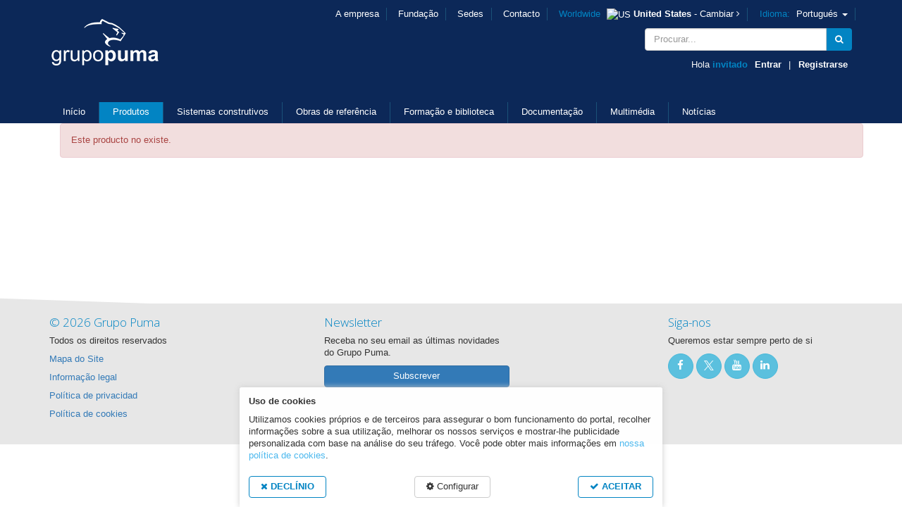

--- FILE ---
content_type: text/html; charset=UTF-8
request_url: https://www.grupopuma.com/pt-US/produtos/ver/paviland-resina-aromtica-ww-pt
body_size: 5440
content:
<!DOCTYPE html>
<!--[if lt IE 7]>      <html class="no-js lt-ie9 lt-ie8 lt-ie7"> <![endif]-->
<!--[if IE 7]>         <html class="no-js lt-ie9 lt-ie8"> <![endif]-->
<!--[if IE 8]>         <html class="no-js lt-ie9"> <![endif]-->
<!--[if gt IE 8]><!--> <html class="no-js" lang="pt"> <!--<![endif]-->
<head>
    <meta charset="utf-8">
    <meta http-equiv="X-UA-Compatible" content="IE=edge,chrome=1">
    <meta name="viewport" content="width=device-width, initial-scale=1">

    <title>Resina Aglutinante Aromática - Linha paisajismo | Grupo Puma</title>

    
    
        <meta name="robots" content="noindex" />
    
    
        
    <link rel="shortcut icon" href="https://www.grupopuma.com/assets/public/favicon.ico">
    <link href='https://fonts.googleapis.com/css?family=Open+Sans:400,300' rel='stylesheet' type='text/css'>
    <link rel="stylesheet" href="https://www.grupopuma.com/assets/public/css/bootstrap.min.css">        
    <link rel="stylesheet" href="https://www.grupopuma.com/assets/public/css/font-awesome.min.css">
    <link rel="stylesheet" href="https://www.grupopuma.com/assets/public/css/main.css?v20230925">
    <script src="https://www.grupopuma.com/assets/public/js/vendor/modernizr-2.6.2-respond-1.1.0.min.js"></script>

    </head>

<body class="lang-pt country-US site-pt-US products" id="products-show">

    
<header class="main-header">
    <div class="container">
        <nav class="navbar navbar-general" role="navigation">          
            <div class="mobile-country-selection hidden-md hidden-lg">
                                    <a href="https://www.grupopuma.com/welcome/select_country">
                        <span class="worldwide">Worldwide</span>
                        <span class="country-flag"><img src="https://www.grupopuma.com/assets/public/img/flags/us.png" alt="US"></span>
                        <strong>United States</strong>
                        - Cambiar<i class="fa fa-angle-right"></i>
                    </a>
                            </div>            
            <div class="row" style="position: relative;">
                <div class="col-xs-12 col-md-2">
                    <button type="button" class="navbar-toggle collapsed navbar-toggle-header btn-default" data-toggle="collapse" data-target="#bs-example-navbar-collapse-2">
                        <i class="fa fa-list"></i> Menú                    </button>
                    <!-- Brand and toggle get grouped for better mobile display -->
                    <div class="navbar-header">                    
                        <a href="https://www.grupopuma.com/pt-US" class="navbar-brand header-logo">
                                                            <img src="https://www.grupopuma.com/assets/public/img/logo.png" alt="Grupo Puma" class="img-responsive">
                                                    
                        </a>
                    </div>                
                </div>
                <div class="col-xs-7 col-md-10 col-company-nav-wrapper">
                    <div class="row">
                        <div class="collapse navbar-collapse navbar-right" id="bs-example-navbar-collapse-1">
                          <ul class="nav navbar-nav navbar-company">
                                                        <li><a href="https://www.grupopuma.com/pt-US/empresa">A empresa</a></li>
                            
                            <li><a target="_blank" href="http://www.fundaciongrupopuma.com">Fundação</a></li>
                            
                                                            
                            <li><a href="https://www.grupopuma.com/pt-US/empresa/sedes">Sedes</a></li>

                            
                            <li><a href="https://www.grupopuma.com/pt-US/empresa/contacto">Contacto</a></li>
                            <li>
                                <a href="https://www.grupopuma.com/welcome/select_country">                 
                                <span class="worldwide">Worldwide</span>                            
                                <span class="country-flag"><img src="https://www.grupopuma.com/assets/public/img/flags/US.png" alt="US"></span>
                                
                                <strong>United States</strong> 
                                - Cambiar <i class="fa fa-angle-right"></i></a>
                            </li>
                                                        <li class="dropdown">
                              <a href="#" class="dropdown-toggle" data-toggle="dropdown" role="button" aria-expanded="false">
                                <span class="worldwide">Idioma:</span> Portugués <span class="caret"></span></a>
                
                                <ul class="dropdown-menu" role="menu">
                                                                    <li><a href="https://www.grupopuma.com/es-US">
                                        Español</a>
                                    </li>
                                                                    <li><a href="https://www.grupopuma.com/en-US">
                                        Inglés</a>
                                    </li>
                                                                    <li><a href="https://www.grupopuma.com/fr-US">
                                        Francés</a>
                                    </li>
                                                                </ul>                
                            </li>                       
                                                      </ul>
                        </div><!-- /.navbar-collapse -->
                    </div>
                    <div class="row row-header-second hidden-xs hidden-sm">
                        <div class="col-md-4 pull-right">
                            <form action="https://www.grupopuma.com/pt-US/search" method="post" accept-charset="utf-8">
                            <div class="input-group">
                                <input placeholder="Procurar..." type="text" class="form-control" name="search-input" required>
                                <span class="input-group-addon input-addon-blue fake-search-btn"><i class="fa fa-search"></i></span>
                            </div>
                            </form>
                                                        
                            <div class="user-bar">
                                                                Hola <strong>invitado</strong>
                                <a href="https://www.grupopuma.com/pt-US/users/login">Entrar</a> | 
                                <a href="https://www.grupopuma.com/pt-US/users/register">Registrarse</a> 
                                                            </div>
                                                    </div>
                    </div>            
                </div>
                
            </div>          
        </nav>

        <nav class="navbar-main-menu" role="navigation">            
            <div class="collapse navbar-collapse" id="bs-example-navbar-collapse-2">
                <div class="hidden-lg hidden-md hidden-sm" style="margin-bottom: 1em;">
                    <form action="https://www.grupopuma.com/pt-US/search" method="post" accept-charset="utf-8">
                    <div class="input-group">
                        <input placeholder="Procurar..." type="text" class="form-control" name="search-input" required>
                        <span class="input-group-addon input-addon-blue fake-search-btn"><i class="fa fa-search"></i></span>
                    </div>
                    </form>                </div>
                <div class="row">
                    <div class="col-xs-6 col-md-12">
                          <ul class="nav nav-justified main-nav-puma">
                            <li class="">
                                <a href="https://www.grupopuma.com/pt-US">Início</a>
                            </li>
                            <li class=" active ">
                                <a href="https://www.grupopuma.com/pt-US/produtos/familias">Produtos</a>
                            </li>
                            <li class="">
                                <a href="https://www.grupopuma.com/pt-US/sistemas_construtivos">Sistemas construtivos</a
                            ></li>
                            <li class="">
                                <a href="https://www.grupopuma.com/pt-US/obras_referencia">Obras de referência</a>
                            </li>
                            <li class="">
                                <a href="https://www.grupopuma.com/pt-US/formacao">Formação e biblioteca</a>
                            </li>
                            <li class="">
                                <a href="https://www.grupopuma.com/pt-US/documentacao">Documentação</a>
                            </li>
                            <li class="">
                                <a href="https://www.grupopuma.com/pt-US/multimedia/videos">Multimédia</a>
                            </li>
                            <li class="">
                                <a href="https://www.grupopuma.com/pt-US/noticias">Notícias</a>
                            </li>
                                                      </ul>                                
                    </div>
                    <div class="col-xs-6 hidden-md hidden-lg">
                        <ul class="nav navbar-company">
                            <li><a href="https://www.grupopuma.com/pt-US/empresa">A empresa</a></li>
                            <li><a target="_blank" href="http://www.fundaciongrupopuma.com">Fundação</a></li>                              
                                                            
                            <li><a href="https://www.grupopuma.com/pt-US/empresa/sedes">Sedes</a></li>
                          
                            <li><a href="https://www.grupopuma.com/pt-US/empresa/contacto">Contacto</a></li>
                        </ul>
                    </div>
                </div>
            </div>            
        </nav>
    </div>

        

</header>

<div class="container">
    <div class="row">
        <div class="col-md-8">        
            
<div class="container">    

            <div class="alert alert-danger">
            Este producto no existe.   
        </div>
    </div>
        </div>
        <div class="col-md-4">
                </div>        
    </div>
</div>

</div><!--Main container-->

<footer class="main-footer">

    <div class="footer-bg">
        <div class="footer-skew">
            <div class="container">
                <div class="row">
                    <div class="col-md-4">
                        <h3>&copy; 2026 Grupo Puma</h3>
                        <p>Todos os direitos reservados</p>
                        <p><a href="https://www.grupopuma.com/pt-US/info/sitemap">Mapa do Site</a></p>
                        <p><a href="https://www.grupopuma.com/pt-US/info/legal">Informação legal</a></p>
                        <p><a href="https://www.grupopuma.com/pt-US/info/privacy">Política de privacidad</a></p>
                        <p><a href="https://www.grupopuma.com/pt-US/info/cookies">Política de cookies</a></p>

                    </div>
                    <div class="col-md-3 col-newsletter">
                        <h3>Newsletter</h3>
                        <p>Receba no seu email as últimas novidades do Grupo Puma.</p>
                        <a href="https://www.grupopuma.com/pt-US/empresa/newsletter" class="btn btn-primary btn-block">Subscrever</a>
                        
                    </div>
                     
                    <div class="col-md-offset-2 col-md-3 col-social">
                        <h3>Siga-nos</h3>
                        <p>Queremos estar sempre perto de si</p>
                        
                        <p>
                                                                            <a target="_blank" href="https://es-es.facebook.com/grupopuma" class="btn btn-info btn-circle btn-lg btn-footer-social">
                                <i class="fa fa-facebook"></i>
                            </a>
                            <a target="_blank" href="https://x.com/grupopuma" class="btn btn-info btn-circle btn-lg btn-footer-social btn-footer-social-x ">
                                <i class="fa fa-twitter fa-2"></i>
                            </a>
                            <a target="_blank" href="https://www.youtube.com/user/GRUPOPUMA01" class="btn btn-info btn-circle btn-lg btn-footer-social">
                                <i class="fa fa-youtube"></i>
                            </a>
                            <a target="_blank" href="https://www.linkedin.com/company/grupo-puma" class="btn btn-info btn-circle btn-lg btn-footer-social">
                                <i class="fa fa-linkedin"></i>
                            </a>                            
                                                </p>
                    </div>
                                    </div>
            </div>
            
        </div>        
    </div>
</footer>

<!--ajax content wrapper-->
<div class="ajax-wrapper"></div>
<!--/ajax content wrapper-->

<style type="text/css">    
    .cookie-law-wrapper {
        position: fixed;
        z-index: 2;
        bottom: 0;
        left: 50%;
        transform: translateX(-50%);
        max-width: 600px;
        background-color: rgba(255,255,255, 0.95);
        border-top-left-radius: 3px;
        border-top-right-radius: 3px;
        color: #333;
        box-shadow: 0px 0px 8px #ccc;
    }
    .cookie-law-wrapper .intro {
        padding: 1em;        
    }
    .cookie-law-wrapper .btn-bar {
        padding-top: 20px;
        display: flex;
        justify-content: space-between;
        flex-wrap: wrap;
    }

    .cookie-law-wrapper .btn-bar .btn {
        border: 0;
        border-radius: 4px;
    }

    .cookie-law-wrapper .btn-bar .btn:hover {
        border-color: #000;
    }

    .cookie-law-wrapper .btn-bar .btn-aceptar {
        border: 1px solid #0284c3;
        font-weight: bold;
        color: #0284c3;
    }
    .cookie-law-wrapper .btn-bar .btn-rechazar {
        border: 1px solid #0284c3;
        font-weight: bold;
        color: #0284c3;
    }
    .cookie-law-wrapper .btn-bar .btn-default {
        background-color: #fff;
        border: 1px solid #ccc;
        color: #333;
    }

    .cookie-law-wrapper .configuration {
        padding: 1em 0;
        background-color: #fff;
        color: #111;
    }   
    .cookie-law-wrapper .configuration .inner {
        padding: 1em;
    }
    .cookie-law-wrapper .alert {
        margin-bottom: 0;
        border-radius: 0;
    }

    .cookie-law-wrapper a {
        color: #4bb8ee;;
    }

    @media only screen and (max-width: 768px) {
        .cookie-law-wrapper {
            width: 98%;
            max-height: 99vh;
            overflow-y: scroll;
        }

        .cookie-law-wrapper .tab-content > .tab-pane {
            display: block;
        }

        .cookie-law-wrapper .nav-tabs {
            display: none;
        }

        .cookie-law-wrapper .btn-bar .btn {
            font-size: 11px;
        }
    }

    @media only screen and (min-width: 768px) {
        .tabs-left  {
            overflow: auto;
        }

        .tabs-left > .nav-tabs {
          border-bottom: 0;
        }

        .tab-content > .tab-pane,
        .pill-content > .pill-pane {
          display: none;
        }

        .tab-content > .active,
        .pill-content > .active {
          display: block;
        }

        .tabs-left > .nav-tabs > li {
          float: none;
        }

        .tabs-left > .nav-tabs > li > a {
          min-width: 74px;
          margin-right: 0;
          margin-bottom: 3px;
        }

        .tabs-left > .nav-tabs {
          float: left;
          margin-right: 19px;
          border-right: 1px solid #ddd;
        }

        .tabs-left > .nav-tabs > li > a {
          margin-right: -1px;
          -webkit-border-radius: 4px 0 0 4px;
             -moz-border-radius: 4px 0 0 4px;
                  border-radius: 4px 0 0 4px;
        }

        .tabs-left > .nav-tabs > li > a:hover,
        .tabs-left > .nav-tabs > li > a:focus {
          border-color: #eeeeee #dddddd #eeeeee #eeeeee;
        }

        .tabs-left > .nav-tabs .active > a,
        .tabs-left > .nav-tabs .active > a:hover,
        .tabs-left > .nav-tabs .active > a:focus {
          border-color: #ddd transparent #ddd #ddd;
          *border-right-color: #ffffff;
        }

        .cookie-law-wrapper .btn-bar .btn {
            padding-left: 16px;
            padding-right: 16px;
        }
    }
</style>


<div class="cookie-law-wrapper" id="cookie-law-wrapper" style="display: block">
    <div class="intro">
        <p><strong>Uso de cookies</strong></p>
        Utilizamos cookies próprios e de terceiros para assegurar o bom funcionamento do portal, recolher informações sobre a sua utilização, melhorar os nossos serviços e mostrar-lhe publicidade personalizada com base na análise do seu tráfego. Você pode obter mais informações em <a href="https://www.grupopuma.com/pt-US/info/cookies">nossa política de cookies</a>.
        <div class="btn-bar">
            <a class="btn btn-rechazar js-cookie-reject-all" href="#"><i class="fa fa-close"></i> DECLÍNIO</a>
            <a href="#" class="btn btn-default js-open-cookie-config"><i class="fa fa-cog"></i> Configurar</a>
            <a href="#" class="btn btn-aceptar js-cookie-acept-all"><i class="fa fa-check"></i> ACEITAR</a>
        </div>
    </div>    

    <div class="configuration" id="cookie-configuration" style="display: none;">
        <div class="inner">            
            <p class="text-right"><button class="btn btn-default js-close-cookie-config"><i class="fa fa-close"></i></button></p>
            
            <form action="https://www.grupopuma.com/pt-US/users_ajax" class="form-prefs" autocomplete="off">
                <input type="hidden" name="acc" value="save-cookies-prefs">
                <input type="hidden" name="accept-all" id="cookies-input-accept-all" value="0">
                <input type="hidden" name="reject-all" id="cookies-input-reject-all" value="0">
            <!-- tabs -->
            <div class="tabbable tabs-left">
                <ul class="nav nav-tabs">
                    <li class="active"><a href="#cookies-tab-tech" data-toggle="tab">Cookies técnicos</a></li>
                    <li><a href="#cookies-tab-analytics" data-toggle="tab">Cookies analíticos</a></li>
                    <li><a href="#cookies-tab-custom" data-toggle="tab">Personalização</a></li>
                    <li><a href="#cookies-tab-thirds" data-toggle="tab">Publicidade de terceiros</a></li>
                </ul>
                <div class="tab-content">
                    <div class="tab-pane active" id="cookies-tab-tech">                
                        <div class="">
                            <p><strong>Cookies técnicos</strong></p>                    
                            <p>Para assegurar o bom funcionamento do site, manteremos os cookies activos para fins técnicos. São aquelas que permitem ao utilizador navegar através de um website, plataforma ou aplicação e a utilização das diferentes opções ou serviços que existem como, por exemplo, controlar a navegação e a comunicação de dados ou armazenar conteúdos para difusão de vídeo ou som.</p>
                        </div>
                    </div> 
                    <div class="tab-pane" id="cookies-tab-analytics"> 
                        <div class="">
                            <p><strong>Cookies analíticos</strong></p> 
                            <p>São aqueles que permitem a monitorização e análise do comportamento dos utilizadores do website para o desenvolvimento de perfis de navegação, a fim de introduzir melhorias baseadas na análise dos dados de utilização que são feitos na web. Entre outros dados, um identificador de utilizador por sessão e a data da primeira ligação ao sítio web e a ocasião anterior em que acedeu ao sítio web.</p>
                            <div class="form-group">
                                <label class="radio-inline">
                                  <input type="radio" name="cookies-analytics" id="cookies-analytics0" value="1"> Aceitar                                </label>
                                <label class="radio-inline">
                                  <input type="radio" name="cookies-analytics" id="cookies-analytics1" value="0" checked="checked"> Rejeitar                                </label>
                            </div>
                        </div>
                    </div>
                
                    <div class="tab-pane" id="cookies-tab-custom"> 
                        <div class="">
                            <p><strong>Personalização</strong></p>                     
                            <p>Estes cookies armazenam informações sobre o comportamento do utilizador obtidas através do registo dos seus hábitos de navegação, permitindo o desenvolvimento de um perfil específico para fornecer informações comerciais adaptadas aos seus gostos e preferências.</p>
                            <div class="form-group">
                                <label class="radio-inline">
                                  <input type="radio" name="cookies-custom" id="cookies-custom0" value="1"> Aceitar                                </label>
                                <label class="radio-inline">
                                  <input type="radio" name="cookies-custom" id="cookies-custom1" value="0" checked="checked"> Rejeitar                                </label>
                            </div>
                        </div>
                    </div>
                
                    <div class="tab-pane" id="cookies-tab-thirds"> 
                         <div class="">
                            <p><strong>Publicidade de terceiros</strong></p>                     
                            <p>Estes cookies são servidos e geridos por fornecedores de serviços de publicidade e/ou análise fora dos responsáveis pelo website grupopuma.com Estes cookies permitem a gestão de campanhas publicitárias tanto no website do Grupo Puma como noutros websites e podem armazenar informação sobre o comportamento do utilizador que lhe permite desenvolver um perfil específico para exibir publicidade com base nisto.</p>
                            <div class="form-group">
                                <label class="radio-inline">
                                  <input type="radio" name="cookies-thirds" id="cookies-thirds0" value="1"> Aceitar                                </label>
                                <label class="radio-inline">
                                  <input type="radio" name="cookies-thirds" id="cookies-thirds1" value="0" checked="checked"> Rejeitar                                </label>
                            </div>
                         </div>
                    </div>
                </div>
            </div>
            <hr>
            <!-- /tabs -->
            <p class="text-center"><button type="submit" class="btn btn-primary btn-send-form-prefs">Salvar preferências</button></p>
            </form>
        </div>

    </div><!-- /.configuration -->
    <div class="alert alert-success text-center" style="display: none;">
        <p><strong>Preferencias guardadas correctamente</strong></p>
        <p><button class="btn btn-default js-close-cookie-panel">Aceptar y cerrar</button></p>

    </div>
</div>


<script type="text/javascript">
    window.assets_path = 'https://www.grupopuma.com/assets/public/';
    window.base_url = 'https://www.grupopuma.com/';
    window.site_url = 'https://www.grupopuma.com/pt-US';   
    window.current_country_code='US';
    window.current_lang_code='pt';
    var csfrData = {};
    csfrData['ci_csrf_token'] = '';   
</script>
<script src="//ajax.googleapis.com/ajax/libs/jquery/1.11.1/jquery.min.js"></script>
<script>window.jQuery || document.write('<script src="https://www.grupopuma.com/assets/public/js/vendor/jquery-1.11.1.min.js"><\/script>')</script>
<script src="https://www.grupopuma.com/assets/public/js/vendor/bootstrap.min.js"></script>
<script>
$(function() {
    // Attach csfr data token
    $.ajaxSetup({
       data: csfrData
    });
});
</script>
    <script src="https://www.grupopuma.com/assets/public/js/vendor/bootstrap.youtubepopup.min.js"></script>
<script src="https://www.grupopuma.com/assets/public/js/main.js?v=20220929"></script>


<!-- Bootstrap viewport detection DO NOT REMOVE-->
<div class="device-xs visible-xs"></div>
<div class="device-sm visible-sm"></div>
<div class="device-md visible-md"></div>
<div class="device-lg visible-lg"></div>
<!-- /Bootstrap viewport detection -->
</body>
</html>
            

--- FILE ---
content_type: text/css
request_url: https://www.grupopuma.com/assets/public/css/main.css?v20230925
body_size: 5610
content:
@charset "UTF-8";.btn-circle{border-radius:50%;font-size:1em;height:40px;text-align:center;width:40px}.btn-goto-calculator{background-color:#142956;border:0;border-bottom:2px solid #376ad6;border-radius:0;color:#fff;font-family:Geogrotesque-bd;text-transform:uppercase;font-size:1.1em}.btn-goto-calculator:active,.btn-goto-calculator:focus,.btn-goto-calculator:hover{color:#0284c3}@media only screen and (min-width:992px){.btn-goto-calculator{background-image:url("../img/icon-calculator.png");background-position:98% 50%;background-repeat:no-repeat;background-size:16px;padding-left:26px;padding-right:40px}}div.zabuto_calendar{margin:0;padding:0}div.zabuto_calendar .table{width:100%;margin:0;padding:0}div.zabuto_calendar .table td,div.zabuto_calendar .table th{padding:4px 2px;text-align:center}div.zabuto_calendar .table tr td,div.zabuto_calendar .table tr th{background-color:#fff}div.zabuto_calendar .table tr.calendar-month-header th{background-color:#fafafa}div.zabuto_calendar .table tr.calendar-month-header th span{cursor:pointer;display:inline-block;padding-bottom:10px}div.zabuto_calendar .table tr.calendar-dow-header th{background-color:#f0f0f0}div.zabuto_calendar .table tr:last-child{border-bottom:1px solid #ddd}div.zabuto_calendar .table tr.calendar-month-header th{padding-top:12px;padding-bottom:4px}div.zabuto_calendar .table-bordered tr.calendar-month-header th{border-left:0;border-right:0}div.zabuto_calendar .table-bordered tr.calendar-month-header th:first-child{border-left:1px solid #ddd}div.zabuto_calendar div.calendar-month-navigation{cursor:pointer;margin:0;padding:0;padding-top:5px}div.zabuto_calendar tr.calendar-dow td,div.zabuto_calendar tr.calendar-dow-header th{width:14%}div.zabuto_calendar .table tr td div.day{margin:0;padding-top:7px;padding-bottom:7px}div.zabuto_calendar .table tr td.event div.day,div.zabuto_calendar ul.legend li.event{background-color:#fafafa}div.zabuto_calendar .table tr td.dow-clickable,div.zabuto_calendar .table tr td.event-clickable{cursor:pointer}div.zabuto_calendar .badge-today,div.zabuto_calendar div.legend span.badge-today{background-color:#777;color:#fff;text-shadow:none}div.zabuto_calendar .badge-event,div.zabuto_calendar div.legend span.badge-event{background-color:#0284c3;color:#fff;text-shadow:none}div.zabuto_calendar .badge-event{font-size:0.95em;padding-left:8px;padding-right:8px;padding-bottom:4px}div.zabuto_calendar div.legend{margin-top:5px;text-align:right}div.zabuto_calendar div.legend span{color:#999;font-size:10px;font-weight:normal}div.zabuto_calendar div.legend span.legend-block:after,div.zabuto_calendar div.legend span.legend-list:after,div.zabuto_calendar div.legend span.legend-spacer:after,div.zabuto_calendar div.legend span.legend-text:after{content:" "}div.zabuto_calendar div.legend span.legend-spacer{padding-left:25px}div.zabuto_calendar ul.legend>span{padding-left:2px}div.zabuto_calendar ul.legend{display:inline-block;list-style:none outside none;margin:0;padding:0}div.zabuto_calendar ul.legend li{display:inline-block;height:11px;width:11px;margin-left:5px}div.zabuto_calendar ul.legend div.zabuto_calendar ul.legend li:first-child{margin-left:7px}div.zabuto_calendar ul.legend li:last-child{margin-right:5px}div.zabuto_calendar div.legend span.badge{font-size:0.9em;border-radius:5px 5px 5px 5px;padding-left:5px;padding-right:5px;padding-top:2px;padding-bottom:3px}@media (max-width:979px){div.zabuto_calendar .table td,div.zabuto_calendar .table th{padding:2px 1px}}@font-face{font-family:"Geogrotesque";src:url("../fonts/geogrotesque/Geo-Rg.eot");src:url("../fonts/geogrotesque/Geo-Rg.eot?#iefix") format("embedded-opentype"),url("../fonts/geogrotesque/Geo-Rg.woff2") format("woff2"),url("../fonts/geogrotesque/Geo-Rg.woff") format("woff"),url("../fonts/geogrotesque/Geo-Rg.ttf") format("truetype"),url("../fonts/geogrotesque/Geo-Rg.svg#Geogrotesque") format("svg")}@font-face{font-family:"Geogrotesque-bd";src:url("../fonts/geogrotesque/Geo-Bd.eot");src:url("../fonts/geogrotesque/Geo-Bd.eot?#iefix") format("embedded-opentype"),url("../fonts/geogrotesque/Geo-Bd.woff2") format("woff2"),url("../fonts/geogrotesque/Geo-Bd.woff") format("woff"),url("../fonts/geogrotesque/Geo-Bd.ttf") format("truetype"),url("../fonts/geogrotesque/Geo-Bd.svg#Geogrotesque") format("svg")}@font-face{font-family:"Geogrotesque-extracb";src:url("../fonts/geogrotesque/Geogrotesque-ExtracondensedBold.eot");src:url("../fonts/geogrotesque/Geogrotesque-ExtracondensedBold.eot?#iefix") format("embedded-opentype"),url("../fonts/geogrotesque/Geogrotesque-ExtracondensedBold.woff2") format("woff2"),url("../fonts/geogrotesque/Geogrotesque-ExtracondensedBold.woff") format("woff"),url("../fonts/geogrotesque/Geogrotesque-ExtracondensedBold.ttf") format("truetype"),url("../fonts/geogrotesque/Geogrotesque-ExtracondensedBold.svg#Geogrotesque") format("svg")}body{font-family:arial,sans-serif}body.country-IN.home{background-color:#f8f8f8}h1,h2,h3{font-family:"Open Sans",sans-serif;font-weight:300}.sans{font-family:"Open Sans",sans-serif}h3{color:#0284c3}a:focus{outline:none}a::-moz-focus-inner{border:0}.nd,.nd:hover{text-decoration:none}.text-justify{text-align:justify}.web-hidden{display:none}.input-addon-blue{background:#0284c3;color:#fff;border:0}.nav>li>a:focus,.nav>li>a:hover{background:none}.navbar-welcome{background-color:#0c2858}.navbar-welcome .logo-wrapper{padding:2em 0}.select-destination h1{font-size:3.5em;color:#0284c3}.skew-wrapper{position:relative}.skew:before{content:"";position:absolute;left:0;bottom:0;overflow:visible;width:100%;height:100%;background:#e7e7e7;z-index:-1;-webkit-transform:skewY(2deg);-ms-transform:skewY(2deg);transform:skewY(2deg)}.skew:after{content:"";position:absolute;left:0;top:0;overflow:visible;width:100%;height:100%;background:#e7e7e7;z-index:-1;-webkit-transform:skewY(2deg);-ms-transform:skewY(2deg);transform:skewY(2deg)}.main-header{background:#0c2858}.main-header .header-logo{float:none}.navbar-company .open>a{background-color:none}.navbar-company li{padding:0.8em 0.8em 0.8em 0}.navbar-company li .dropdown-menu{margin-top:-11px}.navbar-company li a{color:#fff;padding:0 0.8em 0 0.5em}.navbar-company li a:hover{color:#0284c3;background:none}.navbar-company li .worldwide{color:#0284c3;padding-right:5px}.navbar-company li li{padding:0}.navbar-company li li a{color:#333;border-right:0;padding:0.5em}.fake-search-btn{cursor:pointer}.navbar-toggle-header{background:#eee;float:none}.navbar-main-menu .navbar-collapse{padding:0}.navbar-main-menu .main-nav-puma{width:100%}.navbar-main-menu .main-nav-puma li{vertical-align:middle;width:auto}.navbar-main-menu .main-nav-puma li:last-child{border-right:0}.navbar-main-menu .main-nav-puma li.active a{background:#0284c3}.navbar-main-menu .main-nav-puma a{color:#fff;padding:0.5em 1.5em}.navbar-main-menu .main-nav-puma a:hover{background:#0284c3}.user-bar{color:#f8f8f8;text-align:right;padding:1em 0}.user-bar strong{color:#0284c3}.user-bar .user-info{margin-right:1em}.user-bar a{color:#fff;font-weight:bold;padding:0 0.5em}.section-submenu{margin-top:1em}.sole-lang{color:#fff}.cookie-warning{position:fixed;z-index:99;bottom:0;background-color:#000;background-color:rgba(0,0,0,0.7);color:#fff;width:100%;padding:2em 1em;vertical-align:middle}.cookie-warning .link-info-cookies{font-weight:bold;color:#fff;text-decoration:underline}.cookie-warning .link-info-cookies:hover{color:#000}.main-footer{z-index:1;position:relative;margin-top:15em;background:#e7e7e7}.footer-bg{background:#e7e7e7;padding-bottom:2em}.footer-skew:before{content:"";position:absolute;left:0;bottom:35px;overflow:visible;width:100%;height:150px;background:#e7e7e7;z-index:-1;-webkit-transform:skewY(2deg);-ms-transform:skewY(2deg);transform:skewY(2deg)}.skew-resources:before{content:"";position:absolute;left:0;bottom:35px;overflow:visible;width:100%;height:150px;background:#e7e7e7;z-index:-1;-webkit-transform:skewY(2deg);-ms-transform:skewY(2deg);transform:skewY(2deg)}.general-sidebar{background:#fcfcfc}.general-sidebar .sidebar-block{margin-bottom:2em}.link-back-holder{margin-top:1.5em;border-top:1px dotted #ccc;padding-top:1em}.btn-footer-social{width:36px;height:36px;padding:0;font-size:1.2em}.btn-footer-social .fa{line-height:32px}.btn-footer-social-x{line-height:38px}.btn-footer-social-x .fa:before{content:"";display:inline-block;background-image:url("../img/icon-x-48x48.png");background-size:14px;background-position:center;background-repeat:no-repeat;width:16px;height:16px}.home-next-events{background:#eaeaea;overflow:auto;margin-bottom:2em}.home-next-events .next-event-label{color:#fff;background:#0284c3;padding:5px 10px;margin:0 10px 0 0;text-transform:uppercase;float:left;font-size:0.8em;position:relative}.home-next-events .next-event-label:after{left:100%;top:50%;border:solid transparent;content:" ";height:0;width:0;position:absolute;pointer-events:none;border-color:rgba(2,132,195,0);border-left-color:#0284c3;border-width:15px;margin-top:-15px}.home-next-events .next-event-date{font-size:0.7em;font-style:normal}.home-next-events .next-event-title{color:#002b58;font-weight:400;font-size:1.5em;padding-left:10px;padding-top:3px;float:left}.home-next-events .next-events-count{color:#002a5a;font-size:0.8em;padding:10px 5px 0 0}.home-next-events .title-tag-event{display:inline-block;font-weight:700;line-height:1;padding-top:3px}.carousel-control{width:8%}.carousel-control.left,.carousel-control.right{background:none}.carousel-control .glyphicon-chevron-left,.carousel-control .glyphicon-chevron-right,.carousel-control .icon-next,.carousel-control .icon-prev{position:absolute;top:50%;z-index:5}.home-featured-news{margin-top:1.5em}.home-featured-news .news-item{margin-bottom:1em}.home .main-header{margin-bottom:4em;position:relative;z-index:1}.skew-slideshow:after{content:"";position:absolute;left:0;bottom:-25px;overflow:visible;width:100%;height:20em;background:#0c2858;z-index:-1;-webkit-transform:skewY(2deg);-ms-transform:skewY(2deg);transform:skewY(2deg)}.featured-systems-item{margin-bottom:1em}.featured-systems-item h2{margin-top:0}.home-systems-more{text-align:center}.home-families{padding-top:0;background-color:#f8f8f8}.home-families .skew:before{background-color:#f8f8f8}.home-families .home-families-subnav{text-align:center;margin-bottom:1.5em}.home-families h2{text-align:center;margin-bottom:1.5em}.home-families .families-list{margin-top:1em}.home-families .families-list .row{margin-bottom:0.5em}.home-families .families-list img{margin:0 auto}.home-families .families-list .family-item h4{min-height:32px}.home-resources{margin-top:3em}.home-resources .skew:before{background-color:#f8f8f8}.home-resources .container{padding-bottom:3em}.btn-home-more{font-family:Geogrotesque-bd,arial,sans-serif;background-color:#002369;color:#fff;border-radius:0;border:0}#videoCargador{min-height:200px}.ico-family{border-radius:100%}.product-heading-name{color:#0284c3}.product-heading-name .ico-family{max-width:1.8em;height:auto;margin-right:0.5em}.product-main-info{padding-top:2em}.product-main-info .icons{margin-top:1.5em;display:-webkit-box;display:-ms-flexbox;display:flex;-ms-flex-wrap:wrap;flex-wrap:wrap;gap:8px;-webkit-box-align:center;-ms-flex-align:center;align-items:center}.product-main-info .icons .html-icons{max-width:90px;height:auto}.product-main-info .icons .html-icons-landscape{max-width:none;max-height:60px}.sample-group .sample-item .sample-color-wrapper{min-height:6em;-webkit-transition:all 0.3s ease;transition:all 0.3s ease}.sample-group .sample-item .sample-color-wrapper:hover{-webkit-transform:scale(1.4);-ms-transform:scale(1.4);transform:scale(1.4);z-index:2;position:relative}.sample-group .sample-item .sample-img{-webkit-transition:all 0.3s ease;transition:all 0.3s ease}.sample-group .sample-item .sample-img:hover{-webkit-transform:scale(2);-ms-transform:scale(2);transform:scale(2);z-index:2}.aditional-field{padding-bottom:1em;border-bottom:1px solid #ccc;margin-bottom:3em}.aditional-field img{max-width:100%;height:auto}.aditional-field .aditional-field-heading{margin-bottom:1em;margin-top:0}.aditional-field table{border:1pt solid #5f5d5c;margin:1em 0;width:100%}.aditional-field table th{background:#9c9a9a;color:#fff}.aditional-field table tr{background-color:#fff;color:#333}.aditional-field table tr:nth-child(2n){background-color:#ebebeb}.aditional-field table td{padding:0.2em}.aditional-field li{margin-bottom:0.5em}.aditional-field table.table-no-border{border:0}.aditional-field table.table-no-border td{vertical-align:top}.aditional-field table.web-table-no-border-no-bg{border:0}.aditional-field table.web-table-no-border-no-bg tr{background-color:transparent}.product-btn-wrapper{display:-webkit-box;display:-ms-flexbox;display:flex;-webkit-box-pack:justify;-ms-flex-pack:justify;justify-content:space-between}.subfamily-heading{padding:0.5em;margin-top:2em;margin-bottom:1em}.subfamily-heading:first-child{margin-top:0}.subfamily-description{color:#333;margin-top:0;margin-bottom:2em}.product-item .media-heading{font-size:1.5em}.product-item .more{margin-top:1em}.product-list-featured .ico-family{max-width:1.2em;height:auto;margin-right:0.5em}.ico-family-mini{max-width:20px;height:auto}.news-item{margin-bottom:2.5em}.news-item .more{margin-top:1em}.news-list-sticky{border:1px solid #002369;padding:1em;margin-bottom:1.5em;border-radius:4px}.news-detail .new-thumb{height:auto;max-width:300px}.news-detail .news-link{padding:0.3em;margin:1em 0}.step-thumb{max-width:120px}.system-banner{margin-bottom:1em}.btn-letter{margin-bottom:0.4em}.video-meta .video-excerpt{margin:1em 0}.video-gallery .item-video .load-video{cursor:pointer}.video-gallery .item-video .load-video:hover img{opacity:0.7}.list-group-steps{margin-top:1em}.with-children{cursor:pointer}.with-children:hover{background:#eee}.final-step{cursor:pointer}.final-step:hover{background:#d9edf7}.tab-pane-step{padding-top:2em}.tab-pane-step .method-thumb{max-width:300px;height:auto}.list-group-item-documentation-family{cursor:pointer}.list-group-item-documentation-family:hover{background-color:#f8f8f8}.list-group-item-documentation-family .family-heading{margin:0}.list-group-item-documentation-family .ico-family{max-width:2em;height:auto;margin-right:0.1em}.list-group-item-documentation-family .list-group-docs{margin:1em 0 0 1em}.events-item{background:#f8f8f8}.events-item .event-list-date{background:#0284c3;color:#fff;text-align:center;padding:0.6em 1.5em;margin-right:1em;font-size:1.1em;min-width:100px}.events-item .event-list-running{background:#5cc2f3}.events-item .event-day{font-size:3em}.events-item .event-month{text-transform:uppercase}.events-item .media-body{padding:1em}.events-item .event-title{font-weight:bold}.events-item .more-link{text-transform:uppercase}.course-item{background:#f8f8f8;border:1px solid #51149d}.course-item .course-list-date{background:#51149d;color:#fff;text-align:center;padding:0.6em 1.5em;margin-right:1em;font-size:1.1em;min-width:100px}.course-item .course-list-running{background:#5cc2f3}.course-item .course-day{font-size:3em}.course-item .course-month{text-transform:uppercase}.course-item .media-body{padding:1em}.course-item .course-title{font-weight:bold}.course-item .more-link{text-transform:uppercase}.login-create-account-wrapper{background:#fcfcfc;padding:1em}.row-product-item{position:relative}.enviroment-list-col{margin-bottom:1em}.enviroment-list-col .inner{border:1px solid #eee}.enviroment-list-col h2{margin-top:0;font-weight:500}.enviroment-list-col .item-description{background:#eee;padding:0.5em 0.8em}.circle{width:40px;height:40px;left:45%;top:45%;border-radius:50%;position:absolute;text-align:center;line-height:39px;background:rgba(255,0,0,0.6);color:#fff;cursor:pointer;-webkit-transform:opacity 0.3s 0.3s ease-in;-ms-transform:opacity 0.3s 0.3s ease-in;transform:opacity 0.3s 0.3s ease-in}.circle:hover{opacity:1}.circle-product{background:rgba(49,176,213,0.6)}.img-enviroment-big{width:100%;height:auto;max-width:100%}.canvas-overlay-mode{background:rgba(0,0,0,0.6);opacity:0.5;z-index:-1}.system-wrapper{display:none;background:#fff;border:1px solid #111;border-top:0;margin:1em 2em}.system-wrapper .product-list-generic{margin:2em}.system-wrapper:before{content:"";display:block;height:5px;background:#f00;margin-top:-1px}.system-product-list-title{border-bottom:1px solid #ccc;padding-bottom:0.5em;margin-bottom:1.5em}.label-system{background:#f00;color:#fff;border-radius:50%}.system-title{margin:1em;font-weight:500}.system-number{width:30px;height:30px;border-radius:50%;color:#fff;display:inline-block;text-align:center;line-height:28px;font-weight:bold;background:red}.system-image-canvas{position:relative}.enviroment-total-badge,.enviroment-total-badge:hover{padding:5px 8px;border-radius:4px;color:#fff;position:absolute;right:5px;top:5px}.system-total-products{background:rgb(49,176,213)}.enviroment-total-systems{background:#f00}.system-product-preview{-webkit-transform:all 0.3s 0.3s ease-out;-ms-transform:all 0.3s 0.3s ease-out;transform:all 0.3s 0.3s ease-out;position:absolute;bottom:0;left:3em;right:3em;background:#fff;background:rgba(255,255,255,0.8);border-top:3px solid #31b0d5;padding:1em;opacity:0}.circle-count{width:40px;height:40px;border-radius:50%;color:#fff;position:absolute;top:-1.5em;left:-1.5em;text-align:center;line-height:38px;font-weight:bold}.circle-count-product{background:#31b0d5;z-index:2}.btn-system-close{margin-top:1em;margin-right:0.5em}.btn-close-system-product{opacity:0}.system-product-preview .btn-close-system-product{opacity:1}.tab-pane-system .panel-inner{padding:1em 2em}.adhesivos .family-color{color:#d13b34}.adhesivos .family-bgcolor{background-color:#d13b34;color:#fff}.adhesivos .page-header h1{color:#d13b34}.morteros_revestimiento .family-color{color:#9bbe57}.morteros_revestimiento .family-bgcolor{background-color:#9bbe57;color:#fff}.morteros_revestimiento .page-header h1{color:#9bbe57}.aditivos .family-color{color:#70ae58}.aditivos .family-bgcolor{background-color:#70ae58;color:#fff}.aditivos .page-header h1{color:#70ae58}.asfalticos .family-color{color:#43977c}.asfalticos .family-bgcolor{background-color:#43977c;color:#fff}.asfalticos .page-header h1{color:#43977c}.morteros_juntas .family-color{color:#408d95}.morteros_juntas .family-bgcolor{background-color:#408d95;color:#fff}.morteros_juntas .page-header h1{color:#408d95}.morteros_especiales .family-color{color:#7dbeb7}.morteros_especiales .family-bgcolor{background-color:#7dbeb7;color:#fff}.morteros_especiales .page-header h1{color:#7dbeb7}.pinturas .family-color{color:#e69946}.pinturas .family-bgcolor{background-color:#e69946;color:#fff}.pinturas .page-header h1{color:#e69946}.bricolaje .family-color{color:#3d91ca}.bricolaje .family-bgcolor{background-color:#3d91ca;color:#fff}.bricolaje .page-header h1{color:#3d91ca}.morteros_monocapa .family-color{color:#c18041}.morteros_monocapa .family-bgcolor{background-color:#c18041;color:#fff}.morteros_monocapa .page-header h1{color:#c18041}.pavimentos .family-color{color:#a0a0a3}.pavimentos .family-bgcolor{background-color:#a0a0a3;color:#fff}.pavimentos .page-header h1{color:#a0a0a3}.caucho .family-color{color:#d03c83}.caucho .family-bgcolor{background-color:#d03c83;color:#fff}.caucho .page-header h1{color:#d03c83}.aislamientos .family-color{color:#903d30}.aislamientos .family-bgcolor{background-color:#903d30;color:#fff}.aislamientos .page-header h1{color:#903d30}.morteros_decoracion .family-color{color:#8e4188}.morteros_decoracion .family-bgcolor{background-color:#8e4188;color:#fff}.morteros_decoracion .page-header h1{color:#8e4188}.rehabilitacion .family-color{color:#5f3c17}.rehabilitacion .family-bgcolor{background-color:#5f3c17;color:#fff}.rehabilitacion .page-header h1{color:#5f3c17}.morteros_cal .family-color{color:#969c9f}.morteros_cal .family-bgcolor{background-color:#969c9f;color:#333}.morteros_cal .page-header h1{color:#969c9f}.pligeros .family-color{color:#996c54}.pligeros .family-bgcolor{background-color:#996c54;color:#fff}.pligeros .page-header h1{color:#996c54}.arcillas .family-color{color:#355892}.arcillas .family-bgcolor{background-color:#355892;color:#fff}.arcillas .page-header h1{color:#355892}.paisajismo .family-color{color:#9abe56}.paisajismo .family-bgcolor{background-color:#9abe56;color:#fff}.paisajismo .page-header h1{color:#9abe56}.yesos .family-color{color:#cf84b3}.yesos .family-bgcolor{background-color:#cf84b3;color:#fff}.yesos .page-header h1{color:#cf84b3}.peintures .family-color{color:#000}.peintures .family-bgcolor{background-color:#000;color:#fff}.peintures .page-header h1{color:#000}.site-fr-MA .top-header-row{padding-top:1em}.country-WW #carousel-home,.site-es-ES #carousel-home,.site-fr-ES #carousel-home,.site-pt-PT #carousel-home{padding:1em 0}.modal-country-suggestion .modal-header{border-bottom:0;padding:10px}.modal-country-suggestion .modal-header .close{background:#ccc;padding:0.5em;font-size:1.1em;color:#333}.modal-country-suggestion h2{text-transform:uppercase;font-weight:bold;margin-bottom:1.5em}.modal-country-suggestion .modal-body{padding:0 4em;font-size:1.3em}.modal-country-suggestion .info-extra{color:#999;font-size:0.8em}.modal-country-suggestion .btn{font-weight:bold;margin-left:15px}@media only screen and (min-width:992px){.system-number{margin-right:1em}.navbar-main-menu .main-nav-puma li{border-right:1px solid #1a5178}.navbar-company li a{border-right:1px solid #1a5178}.home-families h2{text-align:left}.home-families .families-list .family-item h4{min-height:auto}.home-families .home-families-subnav{text-align:left}.home-systems-more{text-align:right}}@media only screen and (min-width:1200px){.carousel-inner>.item>a>img,.carousel-inner>.item>img{width:100%}}@media only screen and (max-width:768px){.navbar-nav .open .dropdown-menu{background-color:#FFF}.system-wrapper{margin:0}.circle{font-size:9px;width:15px;height:15px;line-height:14px}.circle-count{width:20px;height:20px;line-height:18px;font-size:12px}}@media only screen and (max-width:480px){.header-logo{text-align:center;padding:0}.col-company-nav-wrapper{text-align:right}.navbar-general{margin-bottom:5px}.navbar-main-menu .main-nav-puma a{text-align:left}.navbar-toggle-header{position:absolute;bottom:10px;left:15px;margin:0}.navbar-brand>img{margin:0 auto;max-width:100px}.mobile-country-selection{padding:5px 0;margin-bottom:5px;text-align:right}.mobile-country-selection a{color:#fff;text-decoration:none}}body.country-ES .footer-skew:before,body.country-ES .skew-slideshow:after{display:none}body.country-ES .home-families{background-color:#fff}body.country-ES .main-footer{margin-top:0}body.country-ES .row-news{margin-bottom:3em}.oficina-tecnica-home{background-color:#152047;text-align:center;color:#fff;text-align:center;background-image:url("../img/oficina-tecnica/hero-header-desktop.jpg");padding-top:20px;padding-bottom:20px;margin:3em 0;font-family:Geogrotesque,sans-serif}.oficina-tecnica-home h2{font-family:Geogrotesque-extracb,arial,sans-serif;margin-top:0}.oficina-tecnica-home .btn{font-family:Geogrotesque-bd,arial,sans-serif;background-color:#fff;color:#152047;font-size:1.2em;border:0;border-radius:0}.bloque-formulario{padding:2em 0;background-color:#152047;padding-bottom:4em}.bloque-formulario h2{color:#fff;font-family:Geogrotesque-bd,arial,sans-serif}.bloque-formulario .ot-form-contacto{max-width:980px;margin:0 auto}.bloque-formulario .checkbox{color:#5c637f}.bloque-formulario .form-control{border-radius:0;font-size:1.2em}.bloque-formulario .btn-enviar{background-color:#fff;color:#152047;border-radius:0;text-transform:uppercase;font-size:1.1em;font-weight:bold;padding:6px 16px}.navbar-company .navbar-item-ot,.navbar-company .navbar-item-sostenibilidad{font-family:Geogrotesque-bd,arial,sans-serif;border-bottom-left-radius:6px;border-bottom-right-radius:6px;padding:0.6em 1em;font-size:16px}.navbar-company .navbar-item-ot a,.navbar-company .navbar-item-sostenibilidad a{border-right:0;padding:0}.navbar-company .navbar-item-sostenibilidad{background-color:#008000;color:#fff}.navbar-company .navbar-item-sostenibilidad a:hover{color:#000}.navbar-company .navbar-item-ot{background-color:#fff;margin-right:10px}.navbar-company .navbar-item-ot a{color:#0d2758}.navbar-spain-mobile{margin-top:-5px;display:-webkit-box;display:-ms-flexbox;display:flex;list-style:none;padding:0;-webkit-box-pack:justify;-ms-flex-pack:justify;justify-content:space-between}.navbar-spain-mobile .navbar-item-ot,.navbar-spain-mobile .navbar-item-sostenibilidad{font-family:Geogrotesque-bd,arial,sans-serif;border-bottom-left-radius:6px;border-bottom-right-radius:6px;padding:0.2em 0.6em}.navbar-spain-mobile .navbar-item-ot a,.navbar-spain-mobile .navbar-item-sostenibilidad a{border-right:0;padding:0}.navbar-spain-mobile .navbar-item-sostenibilidad{background-color:#008000;color:#fff}.navbar-spain-mobile .navbar-item-sostenibilidad a:hover{color:#000}.navbar-spain-mobile .navbar-item-ot{background-color:#fff}.navbar-spain-mobile .navbar-item-ot a{color:#0d2758}@media only screen and (min-width:992px){.navbar-company .navbar-item-sostenibilidad{margin-right:30px}.oficina-tecnica-home{background-image:url("../img/oficina-tecnica/hero-header-desktop.jpg");background-repeat:no-repeat;background-size:cover;background-position:center;min-height:320px;padding-bottom:30px;text-align:center}.oficina-tecnica-home h2{font-size:3.2em;padding-top:70px}.oficina-tecnica-home p{font-size:1.6em}.oficina-tecnica-home .btn{margin-top:35px}.bloque-formulario h2{font-size:2.5em;margin-bottom:1.2em}.bloque-formulario .form-actions{text-align:right}.bloque-formulario .text-danger{color:#f97c79}}

--- FILE ---
content_type: application/javascript
request_url: https://www.grupopuma.com/assets/public/js/main.js?v=20220929
body_size: 6900
content:
/*
 * Location detector functions
*/
DEBUG = true;
DEFAULT_MODAL_ID = '#modal-deault';

function valid_email_with_tld(value)
{
	var pattern = new RegExp(/^[+a-zA-Z0-9._-]+@[a-zA-Z0-9.-]+\.[a-zA-Z]{2,4}$/i);

    return pattern.test(value);
}

function in_section(section){
	return $('body').hasClass(section);
}

function is_page(page){
	return $('body#' + page).length>0;
}

function isBreakpoint( alias ) {
    return $('.device-' + alias).is(':visible');
}

// override jquery validate plugin defaults
if ($.validator) {
	$.validator.setDefaults({
	    highlight: function(element) {
	        $(element).closest('.form-group').addClass('has-error');
	    },
	    unhighlight: function(element) {
	        $(element).closest('.form-group').removeClass('has-error');
	    },
	    errorElement: 'span',
	    errorClass: 'help-block',
	    errorPlacement: function(error, element) {
	        if(element.parent('.input-group').length) {
	            error.insertAfter(element.parent());
	        } else {
	            error.insertAfter(element);
	        }
	    }
	});	

	//valida emails obligando a que tengan dominios con extensión. Evita emails de tipo "a@gmail"
	jQuery.validator.addMethod("valid_email_tld", function(value, element) {	

	    return valid_email_with_tld(value);
			
	}, "Introduzca un email válido");
}

function executeFunctionByName(functionName, context /*, args */) {
  var args = [].slice.call(arguments).splice(2);
  var namespaces = functionName.split(".");
  var func = namespaces.pop();
  for(var i = 0; i < namespaces.length; i++) {
    context = context[namespaces[i]];
  }
  return context[func].apply(this, args);
}


/** 
 * load content in default modal
 * @param loadContentCallBack (function) function that returns the content to load
*/

function gp_defaultModal(content)
{	
	$(DEFAULT_MODAL_ID).find('.modal-body').html(content).end().modal('show');	
}


/*
	Apertuta de modales remotas
*/
function cargaBSmodal(url, idModal){
    console.log(url)
    if (url.length >0) {
       $.get(url, function(data){
            $('.ajax-wrapper').html(data);
            $('.modal', $('.ajax-wrapper')).modal('show')            
       });
    } else {
        alert("Error: URL no válida");
    }    
}

function configureBSValidation()
{
  if ($.validator) {
    $.validator.setDefaults({
        highlight: function(element) {
            $(element).closest('.form-group').addClass('has-error');
        },
        unhighlight: function(element) {
            $(element).closest('.form-group').removeClass('has-error');
        },
        errorElement: 'span',
        errorClass: 'text-danger',
        errorPlacement: function(error, element) {
            if(element.parent('.input-group').length) {
                error.insertAfter(element.parent());
            } else {
                error.insertAfter(element);
            }
        }
    });
  }
}

//Destruye el contenido de modales dinámicas de bootstrap
$('body').on('hidden.bs.modal', '.modal-dynamic', function () {
	console.log('calling...')
 	$(this).removeData('bs.modal');
});


/* remote login modal */
$('.js-open-login').click(function(e){
	e.preventDefault()
	cargaBSmodal($(this).attr('href'))
})

/* Close current bosstrap modal*/
function closeCurrentBSModal()
{
	$(".modal").modal('hide');
}

/* 
	Modal youtube videos 
	plugin required
*/
$(function() {
	if ($('.youtube-videos').length>0) {
		$(".youtube").YouTubeModal({autoplay:0, width:640, height:480});		
	};
});

/*
	Search button
*/

$('.fake-search-btn').click(function(){
	$form = $(this).closest('form');
	if ($form.find('input').val()!='') {
		$form.submit();		
	};
});


/*
    Javascript redirects
*/ 
$('.select-redirect').change(function(){
    var urlBase = $(this).data('url') + '/';
    var op = $('option:selected', $(this)).val();
    if (op!='' && urlBase!='undefined') {
        window.location.href = urlBase + op;
    }
});

/*
	Flash headquarters
*/
if ( $('#headquarters-map').length>0 ) {
	var flashvars = {};
	var params = {allowFullScreen: true, wmode: "transparent"};
	var attributes = {};
	attributes.id = "videoCargador";
	var hq_path = assets_path + "/swf/sedes.swf";
	var express_path = assets_path + "/js/vendor/swfobject/expressInstall.swf";	
	swfobject.embedSWF(hq_path , "videoCargador", "500", "320", "9.0.0", express_path , flashvars, params, attributes);	
}

/*
	Home
	Controller: home
*/
$('#carousel-home').carousel()


/* 
	Company 
	Controller: company
 */

function countryProvinceFunctionality()
{
	//Store the country name
	function storeCountryName(){
		var $i = $('#pais option:selected');
		if ($i.val().length>0) {
			$('#nombre_pais').val($i.text());
		}
	}
	$('#pais').change(storeCountryName);
	
	//initinal store cause autocomplete
	storeCountryName();

	var currentCountrySelected = $('#pais option:selected').val();	

	function loadProvincesForCountry(){
		var c = $('#pais option:selected').val();
		//if (parseInt(c) > 0 && c != currentCountrySelected) {

			currentCountrySelected = c;
			var $spin = $('#province-spin');
			var $provincesDropdown = $('#provincia');
			var $provincesGroup = $('#form-group-provincias');

			$spin.fadeIn();

			$.ajax({
				type: "POST",
				dataType: "json",
				url: site_url + '/company_ajax/',
				data: {
					'acc': 'get_provinces',
					'idpais': c,
					'csrf_hi_token': $('input[name="csrf_hi_token"').val()
				},
				success: function (data){					
					$spin.fadeOut();
					if (data.results.provinces.length > 0) {

						var options = '';

						if (data.results.default_option_label) {
							options += '<option data-idprovince="" value="">' +  data.results.default_option_label + '</option>';
						}

						$.each(data.results.provinces, function(index, item){
							options += '<option data-idprovince="' + item.ident + '" value="' + item.descripcion + ' ">' + item.descripcion + '</option>';
						});
						$provincesDropdown.empty().append(options);
						$provincesGroup.show();
						setSelectedProvinceId();

						//Add the validation rule						
						$("#form-contact").validate();
						$('#provincia').rules("add", {required: true});

					} else {
						$provincesGroup.slideUp();
					}
					
		        }, error: function(data){		        	
		        	//console.log("ERROR: " + data);
		        }
			});
		//}
	}

	//Province list
	$('#pais').change(loadProvincesForCountry);	

	//Trigger the search if a default country is selected
	loadProvincesForCountry();

	//Set the hidden province id
	function setSelectedProvinceId()
	{
		$('#province_id').val( $('#provincia option:selected').attr('data-idprovince') );
	}

	//When select province, update the hidden id
	$('#provincia').change(setSelectedProvinceId);
}


/* Common in contact and newsltter */
if ( is_page('company-contact') || is_page('company-newsletter') ) { 
	countryProvinceFunctionality();
}

//Company contact form
if ( is_page('company-contact') ) {	
	$("#form-contact").validate({
	    errorElement: "em", 
	    ignore: '', 
	    rules: {
			nombre: "required",
			apellidos: "required",
			email: {
				required:true,
				email:true
			},
			pais: "required",			
			consulta: "required",
			aceptar: "required",
			hiddenRecaptcha: {
                required: function () {
                    if (grecaptcha.getResponse() == '') {
                        return true;
                    } else {
                        return false;
                    }                    
                }
            }	
	    }
	});	
}

//Newsletter sign-up
if ( is_page('company-newsletter') ) {
	$("#form-newsletter").validate({
	    errorElement: "em",  
	    rules: {
			nombre: "required",
			apellidos: "required",
			email: {
				required: true,
				email: true
			},
			localidad: "required",
			pais: "required",
			provincia: {
                required: {
            		depends: function(element) {
                		return $('#provincia').is(':visible');
            		}
            	}
	        },		
			aceptar: "required"	
	    }
	});		

}

/*
	Multimedia - videos
*/

if ( is_page('multimedia-videos') ) {

	//Botones de videos dinámicos
	$(".load-video").click(function(){
		var id = $(this).attr("rel");
	    $('html, body').animate({
	        scrollTop: $('.page-header').offset().top
	    }, 500);		
		cargaVideo(id);
	});

	var $videoInfo = $('#video-meta');

	//Función de carga de videos
	function cargaVideo (idvideo) {
		
		$videoItem = $('#video-' + idvideo);
		var video = {			
			nombre: $('.video-name', $videoItem).text(),
			excerpt: $('.excerpt', $videoItem).text(),
			family_url: $.trim($('.family-url', $videoItem).text()),
			youtube_url: $('.youtube-url', $videoItem).text()
		};
		

		
		//Animación de salida
		$("#videoCargador").slideUp('fast', function(){

			if (video.family_url!='') {
				$videoInfo.find('.video-family-link').removeClass('hidden');
			} else {
				$videoInfo.find('.video-family-link').addClass('hidden');
			}

			$videoInfo.hide()				
				.find('.video-heading')
					.text(video.nombre)
				.end()
				.find('.video-excerpt')
					.text(video.excerpt)
				.end()
				.find('.video-family-link a')
					.attr('href', video.family_url)
				.end()
				.slideDown()
			;			
			$(this).html('<iframe class="embed-responsive-item" src="'+video.youtube_url+'?rel=0" frameborder="0" allowfullscreen></iframe>');
			$(this).show();
		});	
	};
	//Load default active video
	var i = '';
	if ($('.active-video').length>0) {
		i = $('.active-video').data('idvideo');
	} else {
		//If none is passed, use the first one
		i = $('.item-video').eq(0).data('idvideo');
	}
	if (i!='') {
		//console.log(i);
		cargaVideo(i);		
	}


} //Multimedia

/*
	Products -> Guide
*/

if ( is_page('guide-index') ) {

	function list_children(children, parent){
		var $row = null;
		if (parent.length==0) {
			$row = $('#guide-parent');
		} else {
			$row = $('#child-' + parent);
		}
		var all = '<ul class="list-group list-group-steps">';
		$.each(children, function(index, item){
			var ico = item.es_final == '0' ? '<i class="fa fa-folder"></i>' : '<i class="fa fa-chevron-circle-right"></i>'
			var classes = 'list-group-item list-group-item-' + index;
			classes += item.es_final == '0' ? ' with-children ' : ' final-step ';
			var aux = '<li id="child-' + item.idguia_pasos + '" href="' + item.idguia_pasos + '" class="' + classes + '"> \
				 ' + ico + ' <strong>' + item.titulo + '</strong> \
			</li>';
			all += aux;
		});
		all += '</ul>';
		$row.append(all);
	}

	function get_steps(parent){
		var d = csfrData;
		d.acc = 'guide_steps';
		d.parent_id = parent;		
		$.ajax({
			type: "POST",
			dataType: "json",
			url: site_url + '/guide_ajax/',
			data: d,
			success: function (data){      	
				//console.log(data);
				if (typeof data === 'object' && data.type=='success') {
					list_children(data.results, parent);					
				} else {
					alert(data.msg);
				}
	        }, error: function(data){
	        	console.log("ERROR:" + data);
	        }
		});
	}

	//Items
	$(document).on('click', '.list-group-item', function(e){		
		e.preventDefault();
		e.stopPropagation();		
		var i = $(this).attr('href');
		if ( $(this).hasClass("final-step") ) {
			document.location = site_url + '/guide/info/' + i;
		} else {
			if ( ! $(this).hasClass("opened")) {
				$(this).addClass('opened');
				$('i.fa', $(this)).removeClass('fa-folder').addClass('fa-folder-open');
				get_steps(i);				
			} else {
				$(this).find('.list-group').slideToggle();
			}
		}
	});

	//Load main steps
	get_steps('');
}

//Guide -> final step
if ( is_page('guide-info') ) {
	$('.open-modal-evaluation-img').click(function(e){
		e.preventDefault();
		gp_defaultModal( $('img', this).clone().addClass('img-responsive') );
	});
}


if ( is_page('training-start_with') || is_page('training-index') ) {
	var total = $(".panel-term").length;
	$("#dictionary-filter").keyup(function () {
		var filter = $(this).val(), count = 0;
		$(".panel-term").each(function () {
		    if ($(this).text().search(new RegExp(filter, "i")) < 0) {
		        $(this).hide();
		    } else {
		        $(this).show();
		        count++;
		    }
		});
		$("#filter-count").text( count );
	});
}

/*
	Documentation
*/

//Index -> load branch documents
if ( is_page('documentation-index') ) {

	/*
		label_found_in_families and label_found_in_productos are strings translated in the view, availables in window scope
	*/	
	function list_docs(children, $item){					
		var all = '<ul class="list-group list-group-docs">';
		$.each(children, function(index, item){			
			var classes = 'list-group-item list-group-item-' + index;			
			var aux = '<li id="child-' + item.file_id + '" class="' + classes + '"><a target="_blank" href="' + item.file_url + '"> \
				  <i class="fa fa-download"></i> <strong>' + item.file_name + '</strong></a> ';
			if (item.file_families.length>0) {
				//aux+= '<br>' + label_found_in_families + ': ' + item.file_families.join();
			}
			if (item.file_products.length>0) {
				//aux+= '<br>' + label_found_in_productos + ': ' + item.file_products.join(', ');
			}
			aux += '</li>';
			all += aux;
		});
		all += '</ul>';
		$item.append(all);
	}

	function get_docs_in_branch($item){
		var ids = $item.data('ids');
		$item.find('.ico-family').addClass('fa-spin');
		$.ajax({
			type: "POST",
			dataType: "json",
			url: site_url + '/documentation_ajax/',
			data: {
				'acc': 'docs_in_branch',
				'ids': ids			
			},
			success: function (data){      	
				//console.log(data);
				$item.find('.ico-family').removeClass('fa-spin');
				if (typeof data === 'object' && data.type=='success') {
					list_docs(data.results, $item);					
					//console.log(data.results);
				} else {
					alert(data.msg);
				}
	        }, error: function(data){
	        	$item.find('.ico-family').removeClass('fa-spin');
	        	console.log("ERROR:" + data);
	        }
		});
	}

	//Bindind branches
	$('.list-group-item-documentation-family').click(function(e){		
		var $item = $(this);		
		if ( ! $(this).hasClass("opened")) {
			$(this).addClass('opened');			
			get_docs_in_branch($item);				
		} else {
			$('.list-group-docs', $item).slideToggle();
		}
		
	});

} //end of documentation index


//Reference works
if ( is_page('reference_works-show') ) {	
	$('.open-pop-reference-img').click(function(e){
		e.preventDefault();
		gp_defaultModal( $('img', this).clone() );
	});
};

//Modal images in news
if ( is_page('news-show') ) {
	$('.image-modal').click(function(e){
		e.preventDefault();
		$('#image-modal').modal('show');
	});
};


//Events or home
if (in_section('events') || in_section('home')){

	$("#puma-events-calendar").zabuto_calendar({
	 	language:current_lang_code,
	 	navIcons: {
	 		prev: '<i class="fa fa-chevron-left"></i>',
	 		next: '<i class="fa fa-chevron-right"></i>'
	 	},
	 	ajax: {
            url: site_url+"/events_ajax",
            modal: false,
            acc: "get_events",            
        },
        today: true,
        nav_icon: {
			prev: '<i class="fa fa-chevron-circle-left"></i>',
			next: '<i class="fa fa-chevron-circle-right"></i>'
		},
		cell_border:true,
		action: function(){
			var cel = "#" + this.id;
			var hasEvent=$(cel).data("hasEvent");
			if(hasEvent){
				location.href = site_url + "/events/indate/" + $(cel).data("date");
			}
		}
    });

    $('.select-province-events').change(function(){	    
	    var op = $('option:selected', $(this)).val();
	    if (op!='' && op!='undefined') {
	        window.location.href = op;
	    }
	});
}

//User registration
if (is_page('users-register') ){

	//Form validation
	$("#form-user-registration").validate({
	    errorElement: "em",  
	    rules: {
			username: "required",
			lastname: "required",
			pwd: "required",
			email: {
				required: true,
				valid_email_tld: true
			},
			"legal": "required"
	    }
	});

	//Ajax email availability
	$('#user-email').change(function(){

		var candidate = $(this).val()

		if (!candidate.length || !valid_email_with_tld(candidate) ){
			return;
		}

		$.ajax({
			type: "POST",
			dataType: "json",
			url: site_url + '/users_ajax/',
			data: {
				'acc': 'check_email_availability',
				'email': candidate,
				csrf_hi_token: $('#form-user-registration input[name="csrf_hi_token"]').val()
			},
			success: function (data){
				$('.email-available-label').hide()
				
				if (data.results.is_available) {
					$('.is-available').fadeIn();
				} else {
					$('.is-not-available').fadeIn();
				}
	        }, 
	        error: function(data)
	        {	        	
	        	//Silent is golden retriever
	        }
		});
	})
}

//User: resend activation email
if (is_page('users-resend_activation_email') ){
	
	//Form validation
	$("#form-resend-activation").validate({
	    errorElement: "em",  
	    rules: {
			email: {required: true, email: true}
	    }
	});
}

//users recover password
if (is_page('users-login') ){
	$("#form-user-login").validate({
	    errorElement: "em",  
	    rules: {
			email: {required: true, email: true},
			pwd: {required: true}
	    }
	});
}

//users recover password & my account form
if (is_page('users-my_account') || is_page('users-password_change')){

	//User data form
	$("#form-user-data").validate({
	    errorElement: "em",  
	    rules: {
			username: {required: true},
			lastname: {required: true}
	    }
	});

	//Change password form
	$("#form-user-change-password").validate({
	    errorElement: "em",  
	    rules: {
			pwd: {required: true},
			pwd_repeated: {equalTo: "#pwd"}
	    }
	});
}

/*
	Technical documentation modals: they can be shown in differents sections
*/
$('.js-open-form-modal').click(function(e){
	e.preventDefault()
	var href = $(this).attr('href')

	if (!href.length) {			
		return;
	}
	cargaBSmodal(href);
})


//Events or home
if (is_page('training-courses')){

	$("#puma-courses-calendar").zabuto_calendar({
	 	language:current_lang_code,
	 	navIcons: {
	 		prev: '<i class="fa fa-chevron-left"></i>',
	 		next: '<i class="fa fa-chevron-right"></i>'
	 	},
	 	ajax: {
            url: site_url+"/training_ajax",
            modal: false,
            acc: "get_courses",            
        },
        today: true,
        nav_icon: {
			prev: '<i class="fa fa-chevron-circle-left"></i>',
			next: '<i class="fa fa-chevron-circle-right"></i>'
		},
		cell_border:true,
		action: function(){
			var cel = "#" + this.id;
			var hasEvent=$(cel).data("hasEvent");
			if(hasEvent){
				location.href = site_url + "/training/course/" + $(cel).data("date");
			}
		}
    });
}

$(window).load(function(){
	//Modal for country suggestion
	var $modalCountrySuggestion = $('#country-suggestion-modal');
	
	if ($modalCountrySuggestion.length) {
	
		$modalCountrySuggestion.modal('show');

		$('.js-country-suggestion').click(function(e){
			e.preventDefault();

			var $btn = $(this);
			var isAccepting = $(this).hasClass('js-accept-country-suggestion');
			var $form = $('#form-country-suggestion');

			e.preventDefault();
			$.ajax({
				type: "POST",
				dataType: "json",
				url: site_url + '/company_ajax/',
				data: $form.serialize(),
				success: function (data){					
					if (isAccepting) {
						window.location = $btn.attr('href');
					} else {
						closeCurrentBSModal();
					}					
		        }, error: function(data){		        	
		        	//console.log("ERROR: " + data);
		        }
			});

		})
	}	
});


//Configuración de cookies
var $cookieLawWrapper = $('#cookie-law-wrapper');
if ($cookieLawWrapper.length) {	

	var $configWrapper = $('.configuration', $cookieLawWrapper);	
	var $introPanel = $('.intro', $cookieLawWrapper);
	var $formCookiesConfig = $('.form-prefs', $cookieLawWrapper);
	var $successMsg = $('.alert', $cookieLawWrapper);

	//Manejo ajax del form
	$formCookiesConfig.submit(function(e){
		e.preventDefault();

		//console.log($(this).serialize())

		$.ajax({
			type: "POST",
			dataType: "json",
			url: $formCookiesConfig.attr('action'),
			data: $formCookiesConfig.serialize(),
			success: function (response){
				$introPanel.hide();
				$configWrapper.hide();
				//$successMsg.slideDown();
				window.location.reload();
	        }, 
	        error: function(response){		        	
	        	alert('Error');
	        }
		});

	});

	$('.js-cookie-reject-all', $cookieLawWrapper).click(function(e){
		e.preventDefault();
		$('#cookies-input-accept-all', $formCookiesConfig).val(0);
		$('#cookies-input-reject-all', $formCookiesConfig).val(1);
		$formCookiesConfig.submit();
	});

	$('.js-cookie-acept-all', $cookieLawWrapper).click(function(e){
		e.preventDefault();
		$('#cookies-input-accept-all', $formCookiesConfig).val(1);
		$('#cookies-input-reject-all', $formCookiesConfig).val(0);
		$formCookiesConfig.submit();
	});	

	$('.js-open-cookie-config', $cookieLawWrapper).click(function(e){
		e.preventDefault();
		
		//Si estoy interaccionando con la configuración, me aseguro de que las opciones globales estén a 0
		$('#cookies-input-accept-all', $formCookiesConfig).val(0);
		$('#cookies-input-reject-all', $formCookiesConfig).val(0);

		//Muestro/oculto el panel
		$introPanel.slideUp();
		$configWrapper.slideToggle();
	});

	$('.js-close-cookie-config', $cookieLawWrapper).click(function(e){
		e.preventDefault();
		$configWrapper.slideUp();
		$introPanel.slideDown();
	});

	$('.js-close-cookie-panel', $cookieLawWrapper).click(function(e){
		e.preventDefault();
		$cookieLawWrapper.fadeOut('normal');
	});
	
	//Global button to open panel
	$('.js-open-cookie-panel').click(function(e){
		e.preventDefault();
		console.log('click!');

		//Muestro/oculto el panel
		$introPanel.slideDown();
		$configWrapper.hide();
		$cookieLawWrapper.fadeIn('fast');
	});	
}


//Home en español: nuevo bloque de form
if (  (in_section('home') || in_section('pages')) &&  $('body').hasClass('site-es-ES')) {	
	$(window).load(function(){
	    //Formulario
	    configureBSValidation();

	    $(".ot-form-contacto").each(function(index, form){
	        var $form = $(form);
	        $form.validate({
	            errorElement: "em", 
	            ignore: '', 
	            rules: {
	                'nombre': "required",
	                'email': {
	                    required:true,
	                    email:true
	                },
	                'telefono': "required",
	                'ciudad': "required",
	                'profesion': "required",
	                'asunto': "required",
	                'mensaje': "required",
	                'privacidad': "required",                
	            },
	            submitHandler: function(form){
	                var $form = $(form);

	                $feedbackParent = $form.parent().find('.feedback-form-ot');


	                $.ajax({
	                    type: "POST",
	                    encoding:"UTF-8",
	                    dataType: "json",
	                    url: $form.attr('action'),
	                    data: $form.serialize(),
	                    beforeSend: function(){
	                        $('.alert', $feedbackParent).hide();
	                        $('.alert-danger', $feedbackParent).empty();
	                    },
	                    success: function (data){                        
	                        $('.alert-danger', $feedbackParent).empty();
	                        $('.alert-success', $feedbackParent).fadeIn();
	                    }, 
	                    error: function(xhr, status, error){                   
	                        console.log(xhr);
	                        $('.alert-danger', $feedbackParent).html(xhr.responseText).fadeIn();
	                    }
	                });
	            }
	        }); 
	    });

	});
}


--- FILE ---
content_type: application/javascript
request_url: https://www.grupopuma.com/assets/public/js/vendor/bootstrap.youtubepopup.min.js
body_size: 1444
content:
/*!
 * Bootstrap YouTube Popup Player Plugin
 * http://lab.abhinayrathore.com/bootstrap-youtube/
 * https://github.com/abhinayrathore/Bootstrap-Youtube-Popup-Player-Plugin
 */
(function(g){var j=null,b=null,h=null,o=null,f=5;var d={init:function(p){p=g.extend({},g.fn.YouTubeModal.defaults,p);if(j==null){j=g('<div class="modal fade '+p.cssClass+'" id="YouTubeModal" role="dialog" aria-hidden="true">');var q='<div class="modal-dialog" id="YouTubeModalDialog"><div class="modal-content" id="YouTubeModalContent"><div class="modal-header"><button type="button" class="close" data-dismiss="modal">&times;</button><h4 class="modal-title" id="YouTubeModalTitle"></h4></div><div class="modal-body" id="YouTubeModalBody" style="padding:0;"></div></div></div>';j.html(q).hide().appendTo("body");b=g("#YouTubeModalDialog");h=g("#YouTubeModalTitle");o=g("#YouTubeModalBody");j.modal({show:false}).on("hide.bs.modal",m)}return this.each(function(){var s=g(this);var r=s.data("YouTube");if(!r){s.data("YouTube",{target:s});g(s).bind("click.YouTubeModal",function(){var w=p.youtubeId;if(g.trim(w)==""&&s.is("a")){w=i(s.attr("href"))}if(g.trim(w)==""||w===false){w=s.attr(p.idAttribute)}var t=g.trim(p.title);if(t==""){if(p.useYouTubeTitle){c(w)}else{t=s.attr("title")}}if(t){n(t)}e(p.width);var v=l(w,p);var u=a(v,p.width,p.height);k(u);j.modal("show");return false})}})},destroy:function(){return this.each(function(){g(this).unbind(".YouTubeModal").removeData("YouTube")})}};function n(p){h.html(g.trim(p))}function k(p){o.html(p)}function m(){n("");k("")}function e(p){b.css({width:p+(f*2)})}function l(q,p){return["//www.youtube.com/embed/",q,"?rel=0&showsearch=0&autohide=",p.autohide,"&autoplay=",p.autoplay,"&controls=",p.controls,"&fs=",p.fs,"&loop=",p.loop,"&showinfo=",p.showinfo,"&color=",p.color,"&theme=",p.theme,"&wmode=transparent"].join("")}function a(q,r,p){return['<iframe title="YouTube video player" width="',r,'" height="',p,'" ','style="margin:0; padding:0; box-sizing:border-box; border:0; -webkit-border-radius:5px; -moz-border-radius:5px; border-radius:5px; margin:',(f-1),'px;" ','src="',q,'" frameborder="0" allowfullscreen seamless></iframe>'].join("")}function c(q){var p=["https://gdata.youtube.com/feeds/api/videos/",q,"?v=2&alt=json"].join("");g.ajax({url:p,dataType:"jsonp",cache:true,success:function(r){n(r.entry.title.$t)}})}function i(p){var r=/^.*(youtu.be\/|v\/|u\/\w\/|embed\/|watch\?v=)([^#\&\?]*).*/;var q=p.match(r);if(q&&q[2].length==11){return q[2]}else{return false}}g.fn.YouTubeModal=function(p){if(d[p]){return d[p].apply(this,Array.prototype.slice.call(arguments,1))}else{if(typeof p==="object"||!p){return d.init.apply(this,arguments)}else{g.error("Method "+p+" does not exist on Bootstrap.YouTubeModal")}}};g.fn.YouTubeModal.defaults={youtubeId:"",title:"",useYouTubeTitle:true,idAttribute:"rel",cssClass:"YouTubeModal",width:640,height:480,autohide:2,autoplay:1,color:"red",controls:1,fs:1,loop:0,showinfo:0,theme:"light"}})(jQuery);
